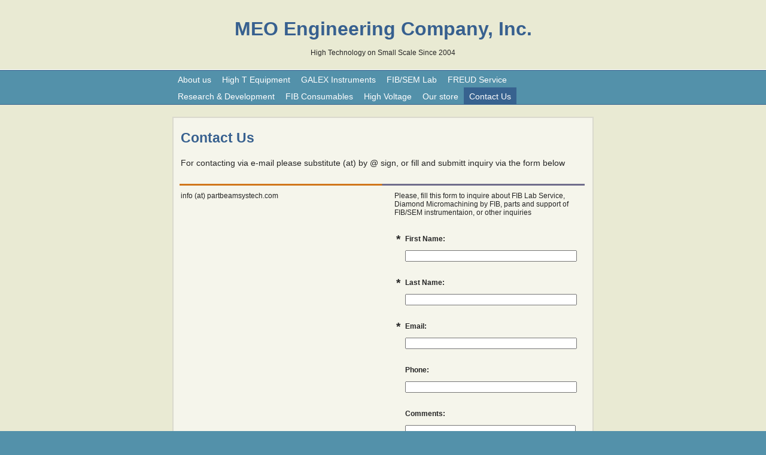

--- FILE ---
content_type: text/css
request_url: https://s.turbifycdn.com/ln/themes/yhoo/ga/riverside/whisper/palette1/4.0.2/en-us/theme.css
body_size: 1883
content:
/****************************************
 Theme: Riverside - Derived From: Portland
 ****************************************/
 #hd{min-height:72px;_height:72px}
 #bd{min-height:370px;_height:370px}
 #body{min-width:710px;zoom:1;width:expression(documentElement.clientWidth < 710 ? "710px" : "auto" )}
 #doc{overflow:hidden;zoom:1;}
 #hd{padding-bottom:1px}
 #hContent{width:700px;margin:0 auto;padding:30px 0 20px 0}
 #hMisc{display:none}
 #navigation{overflow:hidden;zoom:1}
 ul#mainNav{overflow:hidden;width:704px;margin:0 auto}
 ul#mainNav li,ul#mainNav li a{float:left;white-space:nowrap}
 ul#mainNav li a{_zoom:1;display:block;padding:7px 9px 5px 9px}
 #bd{clear:left;float:left;width:677px;position:relative;left:50%;padding:10px 13px 10px 10px;				margin:20px 0 20px -352px;display:inline}
 #pageName{padding:10px 2px 0 2px;display:none}
 .modWrap{padding:0 2px;}
 #body h3{margin-bottom:5px}
 #body h4{margin-bottom:0}
 #zB #mapZone{width:314px;height:205px}
 #zB #drivingDirectionsLnk{top:210px}
 #zC form#contactForm{width:170px}
 #ft{padding:25px 0 15px 0}
 #fContent{float:left;width:380px;position:relative;left:50%;margin-left:-40px;display:inline}
 #fMisc{float:left;width:270px;margin-left:-680px;left:50%;display:inline}
 #fContent:after{content:".";visibility:hidden}
 #body #pageName,#body #zA{_height:10px;}
 #fBadges {width:680px;margin-left:auto;margin-right:auto;}
 #body .nav_hassub #wrapper .sub_static #subNav a {float:left;padding:2px 9px 3px;}
 #body .nav_hassub #navigation #subNav {width: 704px;overflow:hidden;margin: 0 auto;}
 
 
 /****************************************
 Theme: Riverside - Derived From: Portland
 ****************************************/
 
 
 
 		
 		#body {
 			font-size: 12px;
 			font-family: Georgia, Arial, sans-serif;
 		}
 
 		
 		p {
 		}		
 
 		
 		hr {
 		}		
 
 
 		#body h1 {
 			font-size: 32px;
 			font-weight: bold;
 			font-family: Helvetica, Arial, sans-serif;
 		}
 
 
 		#pageName {
 			text-align: right;
 		}
 
 
 		#body h2 {
 			font-size: 23px;
 			font-weight: bold;
 			font-family: Helvetica, Arial, sans-serif;
 		}
 
 
 		#body h3 {
 			font-family: Helvetica, Arial, sans-serif;
 			font-size: 18px;
 			font-weight: bold;
 		}
 
 
 		#body h4 {
 			font-size: 12px;
 			font-weight: bold;
 		}
 
 
 
 		#hd {
 	
 		}
 
 
 
 		#hMisc,
 		#fMisc {
 
 		}
 
 		
 		#fContent {
 			font-size: 11px;
 		}
 
 
 		
 		
 		ul#mainNav li a:link,
 		ul#mainNav li a:visited {
 			font-family: Helvetica, Arial, sans-serif;
 			font-size: 1.2em;
 		}
 
 
 		#hd {
 			background-repeat:repeat-x;
 		}
 
 		#doc {
 
 		}
 
 		#zWrap {
 
 		}
 
 
 		#hd {
 			border-bottom-width: 1px;
 			border-bottom-style: solid;
 		}
 
 		#bd {
 			border-width:2px;
 			border-style:solid;
 		}
 
 		#navigation {
 			border-top-width:1px;
 			border-top-style:solid;
 			border-bottom-width:1px;
 			border-bottom-style:solid;
 		}
 
 		ul#mainNav li.active {
 			border-width:1px;
 			border-style:inset;
 			border-bottom-width:0;
 			border-top-width:0;
 		}
 
 		#ft {
 			border-top-width:1px;
 			border-top-style:solid;
 		}
 
 
 		/* 
 		 * direction and color of the arrow (assuming arrow sprite)
 		 */
 		#body .toggle img {
 			background-position: -504px -12px; 
 		}
  
 		/*
 		 * links for BOTH static and dynamic sub menus 
 		 * use this rule to group declarations common to the two different types of menus (static/dynamic)
 		 */
 		#body ul#mainNav .subNav li a,
 		#body .nav_hassub #navigation #subNav a {
 			font-size: 13px; 
 			font-family: arial; 
 		}
 
 		/*
 		 * :hover and selected (active) links for BOTH static and dynamic sub menus
 		 * they are both styled the same 
 		 */
 		/*
 		 * links for static sub menus
 		 */
 		#body .nav_hassub #wrapper .sub_static #subNav a {
 			font-size: 12px; 
 		}
 
 		/*
 		 * :hover and selected (active) links for static menus
 		 * they are both styled the same
 		 */
 		/*
 		 * sub menus 
 		 * displays horizontally below the main nav 
 		 */
 		/* 
 		 * sub menus (dropdown) 
 		 */
 		/* 
 		 * re-styling of the active top list item 
 		 */
 		ul#mainNav li.active {
 			border-style: none;
 		}
 
 
 
 
 /********************************************************************
 Theme: Riverside - Derived From: Portland
 Layout: Layout 1 with no Title - Derived from: Layout 1 with no Title
 ********************************************************************/
 .lo_auto1 #zA, .lo_generic_auto1 #zA {font-size:14px;padding:10px 0;_width:100%;}
 .lo_auto1 #zB, .lo_generic_auto1 #zB {float:left;width:320px}
 .lo_auto1 #zC, .lo_generic_auto1 #zC {float:right;width:320px}
 .lo_auto1 #body #zA h3, .lo_generic_auto1 #body #zA h3 {font-size:21px}
 .lo_auto1 #body #zA h4, .lo_generic_auto1 #body #zA h4 {font-size:16px}
 .lo_auto1 #zA, .lo_generic_auto1 #zA {background:url(https://turbifycdn.com/lm/lib/smb/assets/hosting/yss/themes/riverside/v_1_2_6_5/images/za.gif) 50% 100% no-repeat}
 
 
 /********************************************************************
 Theme: Riverside - Derived From: Portland
 Layout: Layout 1 with no Title - Derived from: Layout 1 with no Title
 ********************************************************************/
 
 
 /*****************************************************************
 Theme: Riverside - Derived From: Portland
 Layout: Layout 1 with Title - Derived from: Layout 1 with no Title
 *****************************************************************/
 .lo_generic_auto1 #pageName {display:block}
 
 
 /*****************************************************************
 Theme: Riverside - Derived From: Portland
 Layout: Layout 1 with Title - Derived from: Layout 1 with no Title
 *****************************************************************/
 
 
 /**************************************************************
 Theme: Riverside - Derived From: Portland
 Layout: Layout 2 with Title - Derived from: Layout 2 with Title
 **************************************************************/
 .lo_generic_auto5 #zA, .lo_generic_auto7 #zA {float:left;width:320px}
 .lo_generic_auto5 #zB, .lo_generic_auto7 #zB {float:right;width:320px}
 .lo_generic_auto5 #pageName, .lo_generic_auto7 #pageName {display:block;padding-bottom:10px}
 .lo_generic_auto5 #zC, .lo_generic_auto7 #zC {_width:100%;clear:both;font-size:14px;padding:20px 0}
 .lo_generic_auto5 #body #zC h3, .lo_generic_auto7 #body #zC h3 {font-size:21px}
 .lo_generic_auto5 #body #zC h4, .lo_generic_auto7 #body #zC h4 {font-size:16px}
 .lo_generic_auto5 #zC, .lo_generic_auto7 #zC {background:url(https://turbifycdn.com/lm/lib/smb/assets/hosting/yss/themes/riverside/v_1_2_6_5/images/za.gif) 50% 0 no-repeat}
 .lo_generic_auto5 #zB #mapZone, .lo_generic_auto7 #zB #mapZone {width:225px}
 .lo_generic_auto5 #zC form#contactForm, .lo_generic_auto7 #zC form#contactForm {width:220px;margin-left:20px;}
 .lo_generic_auto5 #body #zC h3, .lo_generic_auto7 #body #zC h3 {color:#375f90}
 .lo_generic_auto5 #body #zA h3, .lo_generic_auto7 #body #zA h3 {color:#d2771a}
 .lo_generic_auto5 #body #zB h3, .lo_generic_auto7 #body #zB h3 {color:#706d8a}
 
 
 /**************************************************************
 Theme: Riverside - Derived From: Portland
 Layout: Layout 2 with Title - Derived from: Layout 2 with Title
 **************************************************************/
 
 
 /**************************************************************
 Theme: Riverside - Derived From: Portland
 Layout: Layout 3 with Title - Derived from: Layout 2 with Title
 **************************************************************/
 .lo_generic_auto7 #zA {float:left;width:400px}
 .lo_generic_auto7 #zB {float:right;width:240px}
 .lo_generic_auto7 #zC {_width:100%;background:url(https://turbifycdn.com/lm/lib/smb/assets/hosting/yss/themes/riverside/v_1_2_6_5/images/za.gif) -55px 0 no-repeat}
 
 
 /**************************************************************
 Theme: Riverside - Derived From: Portland
 Layout: Layout 3 with Title - Derived from: Layout 2 with Title
 **************************************************************/
 
 #body {
 	color: #252525;
 }
 
 #body h1 {
 	color: #37608f;
 }
 
 #body h2 {
 	color: #37608f;
 }
 
 #body #zA h3 {
 	color: #375f90;
 }
 
 #body #zB h3 {
 	color: #d2771a;
 }
 
 #body #zC h3 {
 	color: #706d8a;
 }
 
 #body h4 {
 	color: #386390;
 }
 
 #ft {
 	color: #fff;
 }
 
 #body a:link,
 #body a:visited {
 	color: #ad6216;
 }
 
 #body a:hover,
 #body a:focus,
 #body a:active {
 	color: #5391aa;
 }
 
 #ft a:link,
 #ft a:visited {
 	color: #fecea8;
 }
 
 #ft a:hover,
 #ft a:focus,
 #ft a:active {
 	color: #ffffff;
 }
 
 ul#mainNav li a:link,
 ul#mainNav li a:visited {
 	color: #ffffff;
 }
 
 body {
 	background-color: #5391aa;
 }
 
 #doc {
 	background-color: #e9ead3;
 }
 
 #bd {
 	background-color: #f5f5eb;
 }
 
 #hd {
 	background-color: #e9ead3;
 	background-image: url(https://turbifycdn.com/ln/themes/yhoo/ga/riverside/whisper/palette1/4.0.2/en-us/images/hd.gif);
 }
 
 #navigation {
 	background-color: #5391aa;
 }
 
 #mainNav {
 	background-color: #5391aa;
 }
 
 #navigation ul#mainNav li.active a {
 	background-color:#37628f;
 }
 
 ul#mainNav li a:hover,
 ul#mainNav li a:active,
 ul#mainNav li a:focus {
 	background-color: #37628f;
 }
 
 #ft {
 	background-color: #5391aa;
 }
 
 #hd {
 	border-bottom-color: #ffffff;
 }
 
 #bd {
 	border-color:#dad9cd;
 }
 
 #navigation {
 	border-top-color:#37628f;
 	border-bottom-color:#37628f;
 }
 
 ul#mainNav li.active {
 	border-color:#37628f;
 }
 
 #ft {
 	border-top-color:#37628f;
 }
 
 #body ul#mainNav .subNav li a,
 #body .nav_hassub #navigation #subNav a {
 	background-color: #5391AA; 
 	color: #ffffff;
 }
 
 #body #mainNav .subNav a:hover,
 #body .nav_hassub #navigation #subNav a:hover,
 #body ul#mainNav .subNav .active-sub a {
 	background-color:  #37628F; 
 }		
 
 #body .nav_hassub #wrapper .sub_static #subNav a {
 	background-color: #4E799F; 
 }
 
 #body .nav_hassub #wrapper .sub_static #subNav a:hover,
 #body .nav_hassub #wrapper .sub_static #subNav .active-sub a {
 	background-color: #37628F; 
 }
 
 #body .nav_hassub #navigation #subNav {
 	border-color: #37628F; 
 	background-color: #4E799F;
 }
 
 #body .sub_dynamic #mainNav .subNav {
 	background-color: solid 1px #37628F; 
 }
 


--- FILE ---
content_type: application/javascript
request_url: https://s.turbifycdn.com/ln/assets/lib/common/widgets/2/container/container_2.1.0.js
body_size: 11731
content:
/* Copyright (c) 2006, Yahoo! Inc. All rights reserved.Code licensed under the BSD License:http://developer.yahoo.net/yui/license.txt */
YAHOO.util.Config=function(owner){if(owner){this.init(owner);}};YAHOO.util.Config.prototype={owner:null,queueInProgress:false,checkBoolean:function(val){if(typeof val=='boolean'){return true;}else{return false;}},checkNumber:function(val){if(isNaN(val)){return false;}else{return true;}}};YAHOO.util.Config.prototype.init=function(owner){this.owner=owner;this.configChangedEvent=new YAHOO.util.CustomEvent("configChanged");this.queueInProgress=false;var config={};var initialConfig={};var eventQueue=[];var fireEvent=function(key,value){key=key.toLowerCase();var property=config[key];if(typeof property!='undefined'&&property.event){property.event.fire(value);}};this.addProperty=function(key,propertyObject){key=key.toLowerCase();config[key]=propertyObject;propertyObject.event=new YAHOO.util.CustomEvent(key);propertyObject.key=key;if(propertyObject.handler){propertyObject.event.subscribe(propertyObject.handler,this.owner,true);}
this.setProperty(key,propertyObject.value,true);if(!propertyObject.suppressEvent){this.queueProperty(key,propertyObject.value);}};this.getConfig=function(){var cfg={};for(var prop in config){var property=config[prop];if(typeof property!='undefined'&&property.event){cfg[prop]=property.value;}}
return cfg;};this.getProperty=function(key){key=key.toLowerCase();var property=config[key];if(typeof property!='undefined'&&property.event){return property.value;}else{return undefined;}};this.resetProperty=function(key){key=key.toLowerCase();var property=config[key];if(typeof property!='undefined'&&property.event){if(initialConfig[key]&&initialConfig[key]!='undefined'){this.setProperty(key,initialConfig[key]);}
return true;}else{return false;}};this.setProperty=function(key,value,silent){key=key.toLowerCase();if(this.queueInProgress&&!silent){this.queueProperty(key,value);return true;}else{var property=config[key];if(typeof property!='undefined'&&property.event){if(property.validator&&!property.validator(value)){return false;}else{property.value=value;if(!silent){fireEvent(key,value);this.configChangedEvent.fire([key,value]);}
return true;}}else{return false;}}};this.queueProperty=function(key,value){key=key.toLowerCase();var property=config[key];if(typeof property!='undefined'&&property.event){if(typeof value!='undefined'&&property.validator&&!property.validator(value)){return false;}else{if(typeof value!='undefined'){property.value=value;}else{value=property.value;}
var foundDuplicate=false;for(var i=0;i<eventQueue.length;i++){var queueItem=eventQueue[i];if(queueItem){var queueItemKey=queueItem[0];var queueItemValue=queueItem[1];if(queueItemKey.toLowerCase()==key){eventQueue[i]=null;eventQueue.push([key,(typeof value!='undefined'?value:queueItemValue)]);foundDuplicate=true;break;}}}
if(!foundDuplicate&&typeof value!='undefined'){eventQueue.push([key,value]);}}
if(property.supercedes){for(var s=0;s<property.supercedes.length;s++){var supercedesCheck=property.supercedes[s];for(var q=0;q<eventQueue.length;q++){var queueItemCheck=eventQueue[q];if(queueItemCheck){var queueItemCheckKey=queueItemCheck[0];var queueItemCheckValue=queueItemCheck[1];if(queueItemCheckKey.toLowerCase()==supercedesCheck.toLowerCase()){eventQueue.push([queueItemCheckKey,queueItemCheckValue]);eventQueue[q]=null;break;}}}}}
return true;}else{return false;}};this.refireEvent=function(key){key=key.toLowerCase();var property=config[key];if(typeof property!='undefined'&&property.event&&typeof property.value!='undefined'){if(this.queueInProgress){this.queueProperty(key);}else{fireEvent(key,property.value);}}};this.applyConfig=function(userConfig,init){if(init){initialConfig=userConfig;}
for(var prop in userConfig){this.queueProperty(prop,userConfig[prop]);}};this.refresh=function(){for(var prop in config){this.refireEvent(prop);}};this.fireQueue=function(){this.queueInProgress=true;for(var i=0;i<eventQueue.length;i++){var queueItem=eventQueue[i];if(queueItem){var key=queueItem[0];var value=queueItem[1];var property=config[key];property.value=value;fireEvent(key,value);}}
this.queueInProgress=false;eventQueue=[];};this.subscribeToConfigEvent=function(key,handler,obj,override){key=key.toLowerCase();var property=config[key];if(typeof property!='undefined'&&property.event){if(!YAHOO.util.Config.alreadySubscribed(property.event,handler,obj)){property.event.subscribe(handler,obj,override);}
return true;}else{return false;}};this.unsubscribeFromConfigEvent=function(key,handler,obj){key=key.toLowerCase();var property=config[key];if(typeof property!='undefined'&&property.event){return property.event.unsubscribe(handler,obj);}else{return false;}};this.toString=function(){var output="Config";if(this.owner){output+=" ["+this.owner.toString()+"]";}
return output;};this.outputEventQueue=function(){var output="";for(var q=0;q<eventQueue.length;q++){var queueItem=eventQueue[q];if(queueItem){output+=queueItem[0]+"="+queueItem[1]+", ";}}
return output;};};YAHOO.util.Config.alreadySubscribed=function(evt,fn,obj){for(var e=0;e<evt.subscribers.length;e++){var subsc=evt.subscribers[e];if(subsc&&subsc.obj==obj&&subsc.fn==fn){return true;}}
return false;};YAHOO.widget.Module=function(el,userConfig){if(el){this.init(el,userConfig);}};YAHOO.widget.Module.IMG_ROOT="https://turbifycdn.com/lm/i/";YAHOO.widget.Module.IMG_ROOT_SSL="https://a248.e.akamai.net/sec.yimg.com/i/";YAHOO.widget.Module.CSS_MODULE="module";YAHOO.widget.Module.CSS_HEADER="hd";YAHOO.widget.Module.CSS_BODY="bd";YAHOO.widget.Module.CSS_FOOTER="ft";YAHOO.widget.Module.RESIZE_MONITOR_SECURE_URL="javascript:false;";YAHOO.widget.Module.prototype={constructor:YAHOO.widget.Module,element:null,header:null,body:null,footer:null,id:null,imageRoot:YAHOO.widget.Module.IMG_ROOT,initEvents:function(){this.beforeInitEvent=new YAHOO.util.CustomEvent("beforeInit");this.initEvent=new YAHOO.util.CustomEvent("init");this.appendEvent=new YAHOO.util.CustomEvent("append");this.beforeRenderEvent=new YAHOO.util.CustomEvent("beforeRender");this.renderEvent=new YAHOO.util.CustomEvent("render");this.changeHeaderEvent=new YAHOO.util.CustomEvent("changeHeader");this.changeBodyEvent=new YAHOO.util.CustomEvent("changeBody");this.changeFooterEvent=new YAHOO.util.CustomEvent("changeFooter");this.changeContentEvent=new YAHOO.util.CustomEvent("changeContent");this.destroyEvent=new YAHOO.util.CustomEvent("destroy");this.beforeShowEvent=new YAHOO.util.CustomEvent("beforeShow");this.showEvent=new YAHOO.util.CustomEvent("show");this.beforeHideEvent=new YAHOO.util.CustomEvent("beforeHide");this.hideEvent=new YAHOO.util.CustomEvent("hide");},platform:function(){var ua=navigator.userAgent.toLowerCase();if(ua.indexOf("windows")!=-1||ua.indexOf("win32")!=-1){return"windows";}else if(ua.indexOf("macintosh")!=-1){return"mac";}else{return false;}}(),browser:function(){var ua=navigator.userAgent.toLowerCase();if(ua.indexOf('opera')!=-1){return'opera';}else if(ua.indexOf('msie 7')!=-1){return'ie7';}else if(ua.indexOf('msie')!=-1){return'ie';}else if(ua.indexOf('safari')!=-1){return'safari';}else if(ua.indexOf('gecko')!=-1){return'gecko';}else{return false;}}(),isSecure:function(){if(window.location.href.toLowerCase().indexOf("https")===0){return true;}else{return false;}}(),initDefaultConfig:function(){this.cfg.addProperty("visible",{value:true,handler:this.configVisible,validator:this.cfg.checkBoolean});this.cfg.addProperty("effect",{suppressEvent:true,supercedes:["visible"]});this.cfg.addProperty("monitorresize",{value:true,handler:this.configMonitorResize});},init:function(el,userConfig){this.initEvents();this.beforeInitEvent.fire(YAHOO.widget.Module);this.cfg=new YAHOO.util.Config(this);if(this.isSecure){this.imageRoot=YAHOO.widget.Module.IMG_ROOT_SSL;}
if(typeof el=="string"){var elId=el;el=document.getElementById(el);if(!el){el=document.createElement("DIV");el.id=elId;}}
this.element=el;if(el.id){this.id=el.id;}
var childNodes=this.element.childNodes;if(childNodes){for(var i=0;i<childNodes.length;i++){var child=childNodes[i];switch(child.className){case YAHOO.widget.Module.CSS_HEADER:this.header=child;break;case YAHOO.widget.Module.CSS_BODY:this.body=child;break;case YAHOO.widget.Module.CSS_FOOTER:this.footer=child;break;}}}
this.initDefaultConfig();YAHOO.util.Dom.addClass(this.element,YAHOO.widget.Module.CSS_MODULE);if(userConfig){this.cfg.applyConfig(userConfig,true);}
if(!YAHOO.util.Config.alreadySubscribed(this.renderEvent,this.cfg.fireQueue,this.cfg)){this.renderEvent.subscribe(this.cfg.fireQueue,this.cfg,true);}
this.initEvent.fire(YAHOO.widget.Module);},initResizeMonitor:function(){if(this.browser!="opera"){var resizeMonitor=document.getElementById("_yuiResizeMonitor");if(!resizeMonitor){resizeMonitor=document.createElement("iframe");var bIE=(this.browser.indexOf("ie")===0);if(this.isSecure&&YAHOO.widget.Module.RESIZE_MONITOR_SECURE_URL&&bIE){resizeMonitor.src=YAHOO.widget.Module.RESIZE_MONITOR_SECURE_URL;}
resizeMonitor.id="_yuiResizeMonitor";resizeMonitor.style.visibility="hidden";document.body.appendChild(resizeMonitor);resizeMonitor.style.width="10em";resizeMonitor.style.height="10em";resizeMonitor.style.position="absolute";var nLeft=-1*resizeMonitor.offsetWidth,nTop=-1*resizeMonitor.offsetHeight;resizeMonitor.style.top=nTop+"px";resizeMonitor.style.left=nLeft+"px";resizeMonitor.style.borderStyle="none";resizeMonitor.style.borderWidth="0";YAHOO.util.Dom.setStyle(resizeMonitor,"opacity","0");resizeMonitor.style.visibility="visible";if(!bIE){var doc=resizeMonitor.contentWindow.document;doc.open();doc.close();}}
if(resizeMonitor&&resizeMonitor.contentWindow){this.resizeMonitor=resizeMonitor;YAHOO.util.Event.addListener(this.resizeMonitor.contentWindow,"resize",this.onDomResize,this,true);}}},onDomResize:function(e,obj){var nLeft=-1*this.resizeMonitor.offsetWidth,nTop=-1*this.resizeMonitor.offsetHeight;this.resizeMonitor.style.top=nTop+"px";this.resizeMonitor.style.left=nLeft+"px";},setHeader:function(headerContent){if(!this.header){this.header=document.createElement("DIV");this.header.className=YAHOO.widget.Module.CSS_HEADER;}
if(typeof headerContent=="string"){this.header.innerHTML=headerContent;}else{this.header.innerHTML="";this.header.appendChild(headerContent);}
this.changeHeaderEvent.fire(headerContent);this.changeContentEvent.fire();},appendToHeader:function(element){if(!this.header){this.header=document.createElement("DIV");this.header.className=YAHOO.widget.Module.CSS_HEADER;}
this.header.appendChild(element);this.changeHeaderEvent.fire(element);this.changeContentEvent.fire();},setBody:function(bodyContent){if(!this.body){this.body=document.createElement("DIV");this.body.className=YAHOO.widget.Module.CSS_BODY;}
if(typeof bodyContent=="string")
{this.body.innerHTML=bodyContent;}else{this.body.innerHTML="";this.body.appendChild(bodyContent);}
this.changeBodyEvent.fire(bodyContent);this.changeContentEvent.fire();},appendToBody:function(element){if(!this.body){this.body=document.createElement("DIV");this.body.className=YAHOO.widget.Module.CSS_BODY;}
this.body.appendChild(element);this.changeBodyEvent.fire(element);this.changeContentEvent.fire();},setFooter:function(footerContent){if(!this.footer){this.footer=document.createElement("DIV");this.footer.className=YAHOO.widget.Module.CSS_FOOTER;}
if(typeof footerContent=="string"){this.footer.innerHTML=footerContent;}else{this.footer.innerHTML="";this.footer.appendChild(footerContent);}
this.changeFooterEvent.fire(footerContent);this.changeContentEvent.fire();},appendToFooter:function(element){if(!this.footer){this.footer=document.createElement("DIV");this.footer.className=YAHOO.widget.Module.CSS_FOOTER;}
this.footer.appendChild(element);this.changeFooterEvent.fire(element);this.changeContentEvent.fire();},render:function(appendToNode,moduleElement){this.beforeRenderEvent.fire();if(!moduleElement){moduleElement=this.element;}
var me=this;var appendTo=function(element){if(typeof element=="string"){element=document.getElementById(element);}
if(element){element.appendChild(me.element);me.appendEvent.fire();}};if(appendToNode){appendTo(appendToNode);}else{if(!YAHOO.util.Dom.inDocument(this.element)){return false;}}
if(this.header&&!YAHOO.util.Dom.inDocument(this.header)){var firstChild=moduleElement.firstChild;if(firstChild){moduleElement.insertBefore(this.header,firstChild);}else{moduleElement.appendChild(this.header);}}
if(this.body&&!YAHOO.util.Dom.inDocument(this.body)){if(this.footer&&YAHOO.util.Dom.isAncestor(this.moduleElement,this.footer)){moduleElement.insertBefore(this.body,this.footer);}else{moduleElement.appendChild(this.body);}}
if(this.footer&&!YAHOO.util.Dom.inDocument(this.footer)){moduleElement.appendChild(this.footer);}
this.renderEvent.fire();return true;},destroy:function(){if(this.element){var parent=this.element.parentNode;}
if(parent){parent.removeChild(this.element);}
this.element=null;this.header=null;this.body=null;this.footer=null;this.destroyEvent.fire();},show:function(){this.cfg.setProperty("visible",true);},hide:function(){this.cfg.setProperty("visible",false);},configVisible:function(type,args,obj){var visible=args[0];if(visible){this.beforeShowEvent.fire();YAHOO.util.Dom.setStyle(this.element,"display","block");this.showEvent.fire();}else{this.beforeHideEvent.fire();YAHOO.util.Dom.setStyle(this.element,"display","none");this.hideEvent.fire();}},configMonitorResize:function(type,args,obj){var monitor=args[0];if(monitor){this.initResizeMonitor();}else{YAHOO.util.Event.removeListener(this.resizeMonitor,"resize",this.onDomResize);this.resizeMonitor=null;}}};YAHOO.widget.Module.prototype.toString=function(){return"Module "+this.id;};YAHOO.widget.Overlay=function(el,userConfig){YAHOO.widget.Overlay.superclass.constructor.call(this,el,userConfig);};YAHOO.extend(YAHOO.widget.Overlay,YAHOO.widget.Module);YAHOO.widget.Overlay.IFRAME_SRC="javascript:false;"
YAHOO.widget.Overlay.TOP_LEFT="tl";YAHOO.widget.Overlay.TOP_RIGHT="tr";YAHOO.widget.Overlay.BOTTOM_LEFT="bl";YAHOO.widget.Overlay.BOTTOM_RIGHT="br";YAHOO.widget.Overlay.CSS_OVERLAY="overlay";YAHOO.widget.Overlay.prototype.init=function(el,userConfig){YAHOO.widget.Overlay.superclass.init.call(this,el);this.beforeInitEvent.fire(YAHOO.widget.Overlay);YAHOO.util.Dom.addClass(this.element,YAHOO.widget.Overlay.CSS_OVERLAY);if(userConfig){this.cfg.applyConfig(userConfig,true);}
if(this.platform=="mac"&&this.browser=="gecko"){if(!YAHOO.util.Config.alreadySubscribed(this.showEvent,this.showMacGeckoScrollbars,this)){this.showEvent.subscribe(this.showMacGeckoScrollbars,this,true);}
if(!YAHOO.util.Config.alreadySubscribed(this.hideEvent,this.hideMacGeckoScrollbars,this)){this.hideEvent.subscribe(this.hideMacGeckoScrollbars,this,true);}}
this.initEvent.fire(YAHOO.widget.Overlay);};YAHOO.widget.Overlay.prototype.initEvents=function(){YAHOO.widget.Overlay.superclass.initEvents.call(this);this.beforeMoveEvent=new YAHOO.util.CustomEvent("beforeMove",this);this.moveEvent=new YAHOO.util.CustomEvent("move",this);};YAHOO.widget.Overlay.prototype.initDefaultConfig=function(){YAHOO.widget.Overlay.superclass.initDefaultConfig.call(this);this.cfg.addProperty("x",{handler:this.configX,validator:this.cfg.checkNumber,suppressEvent:true,supercedes:["iframe"]});this.cfg.addProperty("y",{handler:this.configY,validator:this.cfg.checkNumber,suppressEvent:true,supercedes:["iframe"]});this.cfg.addProperty("xy",{handler:this.configXY,suppressEvent:true,supercedes:["iframe"]});this.cfg.addProperty("context",{handler:this.configContext,suppressEvent:true,supercedes:["iframe"]});this.cfg.addProperty("fixedcenter",{value:false,handler:this.configFixedCenter,validator:this.cfg.checkBoolean,supercedes:["iframe","visible"]});this.cfg.addProperty("width",{handler:this.configWidth,suppressEvent:true,supercedes:["iframe"]});this.cfg.addProperty("height",{handler:this.configHeight,suppressEvent:true,supercedes:["iframe"]});this.cfg.addProperty("zIndex",{value:null,handler:this.configzIndex});this.cfg.addProperty("constraintoviewport",{value:false,handler:this.configConstrainToViewport,validator:this.cfg.checkBoolean,supercedes:["iframe","x","y","xy"]});this.cfg.addProperty("iframe",{value:(this.browser=="ie"?true:false),handler:this.configIframe,validator:this.cfg.checkBoolean,supercedes:["zIndex"]});};YAHOO.widget.Overlay.prototype.moveTo=function(x,y){this.cfg.setProperty("xy",[x,y]);};YAHOO.widget.Overlay.prototype.hideMacGeckoScrollbars=function(){YAHOO.util.Dom.removeClass(this.element,"show-scrollbars");YAHOO.util.Dom.addClass(this.element,"hide-scrollbars");};YAHOO.widget.Overlay.prototype.showMacGeckoScrollbars=function(){YAHOO.util.Dom.removeClass(this.element,"hide-scrollbars");YAHOO.util.Dom.addClass(this.element,"show-scrollbars");};YAHOO.widget.Overlay.prototype.configVisible=function(type,args,obj){var visible=args[0];var currentVis=YAHOO.util.Dom.getStyle(this.element,"visibility");if(currentVis=="inherit"){var e=this.element.parentNode;while(e.nodeType!=9&&e.nodeType!=11){currentVis=YAHOO.util.Dom.getStyle(e,"visibility");if(currentVis!="inherit"){break;}
e=e.parentNode;}
if(currentVis=="inherit"){currentVis="visible";}}
var effect=this.cfg.getProperty("effect");var effectInstances=[];if(effect){if(effect instanceof Array){for(var i=0;i<effect.length;i++){var eff=effect[i];effectInstances[effectInstances.length]=eff.effect(this,eff.duration);}}else{effectInstances[effectInstances.length]=effect.effect(this,effect.duration);}}
var isMacGecko=(this.platform=="mac"&&this.browser=="gecko");if(visible){if(isMacGecko){this.showMacGeckoScrollbars();}
if(effect){if(visible){if(currentVis!="visible"||currentVis===""){this.beforeShowEvent.fire();for(var j=0;j<effectInstances.length;j++){var ei=effectInstances[j];if(j===0&&!YAHOO.util.Config.alreadySubscribed(ei.animateInCompleteEvent,this.showEvent.fire,this.showEvent)){ei.animateInCompleteEvent.subscribe(this.showEvent.fire,this.showEvent,true);}
ei.animateIn();}}}}else{if(currentVis!="visible"||currentVis===""){this.beforeShowEvent.fire();YAHOO.util.Dom.setStyle(this.element,"visibility","visible");this.cfg.refireEvent("iframe");this.showEvent.fire();}}}else{if(isMacGecko){this.hideMacGeckoScrollbars();}
if(effect){if(currentVis=="visible"){this.beforeHideEvent.fire();for(var k=0;k<effectInstances.length;k++){var h=effectInstances[k];if(k===0&&!YAHOO.util.Config.alreadySubscribed(h.animateOutCompleteEvent,this.hideEvent.fire,this.hideEvent)){h.animateOutCompleteEvent.subscribe(this.hideEvent.fire,this.hideEvent,true);}
h.animateOut();}}else if(currentVis===""){YAHOO.util.Dom.setStyle(this.element,"visibility","hidden");}}else{if(currentVis=="visible"||currentVis===""){this.beforeHideEvent.fire();YAHOO.util.Dom.setStyle(this.element,"visibility","hidden");this.cfg.refireEvent("iframe");this.hideEvent.fire();}}}};YAHOO.widget.Overlay.prototype.doCenterOnDOMEvent=function(){if(this.cfg.getProperty("visible")){this.center();}};YAHOO.widget.Overlay.prototype.configFixedCenter=function(type,args,obj){var val=args[0];if(val){this.center();if(!YAHOO.util.Config.alreadySubscribed(this.beforeShowEvent,this.center,this)){this.beforeShowEvent.subscribe(this.center,this,true);}
if(!YAHOO.util.Config.alreadySubscribed(YAHOO.widget.Overlay.windowResizeEvent,this.doCenterOnDOMEvent,this)){YAHOO.widget.Overlay.windowResizeEvent.subscribe(this.doCenterOnDOMEvent,this,true);}
if(!YAHOO.util.Config.alreadySubscribed(YAHOO.widget.Overlay.windowScrollEvent,this.doCenterOnDOMEvent,this)){YAHOO.widget.Overlay.windowScrollEvent.subscribe(this.doCenterOnDOMEvent,this,true);}}else{YAHOO.widget.Overlay.windowResizeEvent.unsubscribe(this.doCenterOnDOMEvent,this);YAHOO.widget.Overlay.windowScrollEvent.unsubscribe(this.doCenterOnDOMEvent,this);}};YAHOO.widget.Overlay.prototype.configHeight=function(type,args,obj){var height=args[0];var el=this.element;YAHOO.util.Dom.setStyle(el,"height",height);this.cfg.refireEvent("iframe");};YAHOO.widget.Overlay.prototype.configWidth=function(type,args,obj){var width=args[0];var el=this.element;YAHOO.util.Dom.setStyle(el,"width",width);this.cfg.refireEvent("iframe");};YAHOO.widget.Overlay.prototype.configzIndex=function(type,args,obj){var zIndex=args[0];var el=this.element;if(!zIndex){zIndex=YAHOO.util.Dom.getStyle(el,"zIndex");if(!zIndex||isNaN(zIndex)){zIndex=0;}}
if(this.iframe){if(zIndex<=0){zIndex=1;}
YAHOO.util.Dom.setStyle(this.iframe,"zIndex",(zIndex-1));}
YAHOO.util.Dom.setStyle(el,"zIndex",zIndex);this.cfg.setProperty("zIndex",zIndex,true);};YAHOO.widget.Overlay.prototype.configXY=function(type,args,obj){var pos=args[0];var x=pos[0];var y=pos[1];this.cfg.setProperty("x",x);this.cfg.setProperty("y",y);this.beforeMoveEvent.fire([x,y]);x=this.cfg.getProperty("x");y=this.cfg.getProperty("y");this.cfg.refireEvent("iframe");this.moveEvent.fire([x,y]);};YAHOO.widget.Overlay.prototype.configX=function(type,args,obj){var x=args[0];var y=this.cfg.getProperty("y");this.cfg.setProperty("x",x,true);this.cfg.setProperty("y",y,true);this.beforeMoveEvent.fire([x,y]);x=this.cfg.getProperty("x");y=this.cfg.getProperty("y");YAHOO.util.Dom.setX(this.element,x,true);this.cfg.setProperty("xy",[x,y],true);this.cfg.refireEvent("iframe");this.moveEvent.fire([x,y]);};YAHOO.widget.Overlay.prototype.configY=function(type,args,obj){var x=this.cfg.getProperty("x");var y=args[0];this.cfg.setProperty("x",x,true);this.cfg.setProperty("y",y,true);this.beforeMoveEvent.fire([x,y]);x=this.cfg.getProperty("x");y=this.cfg.getProperty("y");YAHOO.util.Dom.setY(this.element,y,true);this.cfg.setProperty("xy",[x,y],true);this.cfg.refireEvent("iframe");this.moveEvent.fire([x,y]);};YAHOO.widget.Overlay.prototype.showIframe=function(){if(this.iframe){this.iframe.style.display="block";}};YAHOO.widget.Overlay.prototype.hideIframe=function(){if(this.iframe){this.iframe.style.display="none";}};YAHOO.widget.Overlay.prototype.configIframe=function(type,args,obj){var val=args[0];if(val){if(!YAHOO.util.Config.alreadySubscribed(this.showEvent,this.showIframe,this)){this.showEvent.subscribe(this.showIframe,this,true);}
if(!YAHOO.util.Config.alreadySubscribed(this.hideEvent,this.hideIframe,this)){this.hideEvent.subscribe(this.hideIframe,this,true);}
var x=this.cfg.getProperty("x");var y=this.cfg.getProperty("y");if(!x||!y){this.syncPosition();x=this.cfg.getProperty("x");y=this.cfg.getProperty("y");}
if(!isNaN(x)&&!isNaN(y)){if(!this.iframe){this.iframe=document.createElement("iframe");if(this.isSecure){this.iframe.src=this.imageRoot+YAHOO.widget.Overlay.IFRAME_SRC;}
var parent=this.element.parentNode;if(parent){parent.appendChild(this.iframe);}else{document.body.appendChild(this.iframe);}
YAHOO.util.Dom.setStyle(this.iframe,"position","absolute");YAHOO.util.Dom.setStyle(this.iframe,"border","none");YAHOO.util.Dom.setStyle(this.iframe,"margin","0");YAHOO.util.Dom.setStyle(this.iframe,"padding","0");YAHOO.util.Dom.setStyle(this.iframe,"opacity","0");if(this.cfg.getProperty("visible")){this.showIframe();}else{this.hideIframe();}}
var iframeDisplay=YAHOO.util.Dom.getStyle(this.iframe,"display");if(iframeDisplay=="none"){this.iframe.style.display="block";}
YAHOO.util.Dom.setXY(this.iframe,[x,y]);var width=this.element.clientWidth;var height=this.element.clientHeight;YAHOO.util.Dom.setStyle(this.iframe,"width",(width+2)+"px");YAHOO.util.Dom.setStyle(this.iframe,"height",(height+2)+"px");if(iframeDisplay=="none"){this.iframe.style.display="none";}}}else{if(this.iframe){this.iframe.style.display="none";}
this.showEvent.unsubscribe(this.showIframe,this);this.hideEvent.unsubscribe(this.hideIframe,this);}};YAHOO.widget.Overlay.prototype.configConstrainToViewport=function(type,args,obj){var val=args[0];if(val){if(!YAHOO.util.Config.alreadySubscribed(this.beforeMoveEvent,this.enforceConstraints,this)){this.beforeMoveEvent.subscribe(this.enforceConstraints,this,true);}}else{this.beforeMoveEvent.unsubscribe(this.enforceConstraints,this);}};YAHOO.widget.Overlay.prototype.configContext=function(type,args,obj){var contextArgs=args[0];if(contextArgs){var contextEl=contextArgs[0];var elementMagnetCorner=contextArgs[1];var contextMagnetCorner=contextArgs[2];if(contextEl){if(typeof contextEl=="string"){this.cfg.setProperty("context",[document.getElementById(contextEl),elementMagnetCorner,contextMagnetCorner],true);}
if(elementMagnetCorner&&contextMagnetCorner){this.align(elementMagnetCorner,contextMagnetCorner);}}}};YAHOO.widget.Overlay.prototype.align=function(elementAlign,contextAlign){var contextArgs=this.cfg.getProperty("context");if(contextArgs){var context=contextArgs[0];var element=this.element;var me=this;if(!elementAlign){elementAlign=contextArgs[1];}
if(!contextAlign){contextAlign=contextArgs[2];}
if(element&&context){var elementRegion=YAHOO.util.Dom.getRegion(element);var contextRegion=YAHOO.util.Dom.getRegion(context);var doAlign=function(v,h){switch(elementAlign){case YAHOO.widget.Overlay.TOP_LEFT:me.moveTo(h,v);break;case YAHOO.widget.Overlay.TOP_RIGHT:me.moveTo(h-element.offsetWidth,v);break;case YAHOO.widget.Overlay.BOTTOM_LEFT:me.moveTo(h,v-element.offsetHeight);break;case YAHOO.widget.Overlay.BOTTOM_RIGHT:me.moveTo(h-element.offsetWidth,v-element.offsetHeight);break;}};switch(contextAlign){case YAHOO.widget.Overlay.TOP_LEFT:doAlign(contextRegion.top,contextRegion.left);break;case YAHOO.widget.Overlay.TOP_RIGHT:doAlign(contextRegion.top,contextRegion.right);break;case YAHOO.widget.Overlay.BOTTOM_LEFT:doAlign(contextRegion.bottom,contextRegion.left);break;case YAHOO.widget.Overlay.BOTTOM_RIGHT:doAlign(contextRegion.bottom,contextRegion.right);break;}}}};YAHOO.widget.Overlay.prototype.enforceConstraints=function(type,args,obj){var pos=args[0];var x=pos[0];var y=pos[1];var offsetHeight=this.element.offsetHeight;var offsetWidth=this.element.offsetWidth;var viewPortWidth=YAHOO.util.Dom.getViewportWidth();var viewPortHeight=YAHOO.util.Dom.getViewportHeight();var scrollX=document.documentElement.scrollLeft||document.body.scrollLeft;var scrollY=document.documentElement.scrollTop||document.body.scrollTop;var topConstraint=scrollY+10;var leftConstraint=scrollX+10;var bottomConstraint=scrollY+viewPortHeight-offsetHeight-10;var rightConstraint=scrollX+viewPortWidth-offsetWidth-10;if(x<leftConstraint){x=leftConstraint;}else if(x>rightConstraint){x=rightConstraint;}
if(y<topConstraint){y=topConstraint;}else if(y>bottomConstraint){y=bottomConstraint;}
this.cfg.setProperty("x",x,true);this.cfg.setProperty("y",y,true);this.cfg.setProperty("xy",[x,y],true);};YAHOO.widget.Overlay.prototype.center=function(){var scrollX=document.documentElement.scrollLeft||document.body.scrollLeft;var scrollY=document.documentElement.scrollTop||document.body.scrollTop;var viewPortWidth=YAHOO.util.Dom.getClientWidth();var viewPortHeight=YAHOO.util.Dom.getClientHeight();var elementWidth=this.element.offsetWidth;var elementHeight=this.element.offsetHeight;var x=(viewPortWidth/2)-(elementWidth/2)+scrollX;var y=(viewPortHeight/2)-(elementHeight/2)+scrollY;this.cfg.setProperty("xy",[parseInt(x,10),parseInt(y,10)]);this.cfg.refireEvent("iframe");};YAHOO.widget.Overlay.prototype.syncPosition=function(){var pos=YAHOO.util.Dom.getXY(this.element);this.cfg.setProperty("x",pos[0],true);this.cfg.setProperty("y",pos[1],true);this.cfg.setProperty("xy",pos,true);};YAHOO.widget.Overlay.prototype.onDomResize=function(e,obj){YAHOO.widget.Overlay.superclass.onDomResize.call(this,e,obj);var me=this;setTimeout(function(){me.syncPosition();me.cfg.refireEvent("iframe");me.cfg.refireEvent("context");},0);};YAHOO.widget.Overlay.prototype.destroy=function(){if(this.iframe){this.iframe.parentNode.removeChild(this.iframe);}
this.iframe=null;YAHOO.widget.Overlay.superclass.destroy.call(this);};YAHOO.widget.Overlay.prototype.toString=function(){return"Overlay "+this.id;};YAHOO.widget.Overlay.windowScrollEvent=new YAHOO.util.CustomEvent("windowScroll");YAHOO.widget.Overlay.windowResizeEvent=new YAHOO.util.CustomEvent("windowResize");YAHOO.widget.Overlay.windowScrollHandler=function(e){if(YAHOO.widget.Module.prototype.browser=="ie"||YAHOO.widget.Module.prototype.browser=="ie7"){if(!window.scrollEnd){window.scrollEnd=-1;}
clearTimeout(window.scrollEnd);window.scrollEnd=setTimeout(function(){YAHOO.widget.Overlay.windowScrollEvent.fire();},1);}else{YAHOO.widget.Overlay.windowScrollEvent.fire();}};YAHOO.widget.Overlay.windowResizeHandler=function(e){if(YAHOO.widget.Module.prototype.browser=="ie"||YAHOO.widget.Module.prototype.browser=="ie7"){if(!window.resizeEnd){window.resizeEnd=-1;}
clearTimeout(window.resizeEnd);window.resizeEnd=setTimeout(function(){YAHOO.widget.Overlay.windowResizeEvent.fire();},100);}else{YAHOO.widget.Overlay.windowResizeEvent.fire();}};YAHOO.widget.Overlay._initialized=null;if(YAHOO.widget.Overlay._initialized===null){YAHOO.util.Event.addListener(window,"scroll",YAHOO.widget.Overlay.windowScrollHandler);YAHOO.util.Event.addListener(window,"resize",YAHOO.widget.Overlay.windowResizeHandler);YAHOO.widget.Overlay._initialized=true;}
YAHOO.widget.OverlayManager=function(userConfig){this.init(userConfig);};YAHOO.widget.OverlayManager.CSS_FOCUSED="focused";YAHOO.widget.OverlayManager.prototype={constructor:YAHOO.widget.OverlayManager,overlays:null,initDefaultConfig:function(){this.cfg.addProperty("overlays",{suppressEvent:true});this.cfg.addProperty("focusevent",{value:"mousedown"});},init:function(userConfig){this.cfg=new YAHOO.util.Config(this);this.initDefaultConfig();if(userConfig){this.cfg.applyConfig(userConfig,true);}
this.cfg.fireQueue();var activeOverlay=null;this.getActive=function(){return activeOverlay;};this.focus=function(overlay){var o=this.find(overlay);if(o){this.blurAll();activeOverlay=o;YAHOO.util.Dom.addClass(activeOverlay.element,YAHOO.widget.OverlayManager.CSS_FOCUSED);this.overlays.sort(this.compareZIndexDesc);var topZIndex=YAHOO.util.Dom.getStyle(this.overlays[0].element,"zIndex");if(!isNaN(topZIndex)&&this.overlays[0]!=overlay){activeOverlay.cfg.setProperty("zIndex",(parseInt(topZIndex,10)+2));}
this.overlays.sort(this.compareZIndexDesc);}};this.remove=function(overlay){var o=this.find(overlay);if(o){var originalZ=YAHOO.util.Dom.getStyle(o.element,"zIndex");o.cfg.setProperty("zIndex",-1000,true);this.overlays.sort(this.compareZIndexDesc);this.overlays=this.overlays.slice(0,this.overlays.length-1);o.cfg.setProperty("zIndex",originalZ,true);o.cfg.setProperty("manager",null);o.focusEvent=null;o.blurEvent=null;o.focus=null;o.blur=null;}};this.blurAll=function(){activeOverlay=null;for(var o=0;o<this.overlays.length;o++){YAHOO.util.Dom.removeClass(this.overlays[o].element,YAHOO.widget.OverlayManager.CSS_FOCUSED);}};var overlays=this.cfg.getProperty("overlays");if(!this.overlays){this.overlays=[];}
if(overlays){this.register(overlays);this.overlays.sort(this.compareZIndexDesc);}},register:function(overlay){if(overlay instanceof YAHOO.widget.Overlay){overlay.cfg.addProperty("manager",{value:this});overlay.focusEvent=new YAHOO.util.CustomEvent("focus");overlay.blurEvent=new YAHOO.util.CustomEvent("blur");var mgr=this;overlay.focus=function(){mgr.focus(this);this.focusEvent.fire();};overlay.blur=function(){mgr.blurAll();this.blurEvent.fire();};var focusOnDomEvent=function(e,obj){overlay.focus();};var focusevent=this.cfg.getProperty("focusevent");YAHOO.util.Event.addListener(overlay.element,focusevent,focusOnDomEvent,this,true);var zIndex=YAHOO.util.Dom.getStyle(overlay.element,"zIndex");if(!isNaN(zIndex)){overlay.cfg.setProperty("zIndex",parseInt(zIndex,10));}else{overlay.cfg.setProperty("zIndex",0);}
this.overlays.push(overlay);return true;}else if(overlay instanceof Array){var regcount=0;for(var i=0;i<overlay.length;i++){if(this.register(overlay[i])){regcount++;}}
if(regcount>0){return true;}}else{return false;}},find:function(overlay){if(overlay instanceof YAHOO.widget.Overlay){for(var o=0;o<this.overlays.length;o++){if(this.overlays[o]==overlay){return this.overlays[o];}}}else if(typeof overlay=="string"){for(var p=0;p<this.overlays.length;p++){if(this.overlays[p].id==overlay){return this.overlays[p];}}}
return null;},compareZIndexDesc:function(o1,o2){var zIndex1=o1.cfg.getProperty("zIndex");var zIndex2=o2.cfg.getProperty("zIndex");if(zIndex1>zIndex2){return-1;}else if(zIndex1<zIndex2){return 1;}else{return 0;}},showAll:function(){for(var o=0;o<this.overlays.length;o++){this.overlays[o].show();}},hideAll:function(){for(var o=0;o<this.overlays.length;o++){this.overlays[o].hide();}},toString:function(){return"OverlayManager";}};YAHOO.util.KeyListener=function(attachTo,keyData,handler,event){if(!event){event=YAHOO.util.KeyListener.KEYDOWN;}
var keyEvent=new YAHOO.util.CustomEvent("keyPressed");this.enabledEvent=new YAHOO.util.CustomEvent("enabled");this.disabledEvent=new YAHOO.util.CustomEvent("disabled");if(typeof attachTo=='string'){attachTo=document.getElementById(attachTo);}
if(typeof handler=='function'){keyEvent.subscribe(handler);}else{keyEvent.subscribe(handler.fn,handler.scope,handler.correctScope);}
function handleKeyPress(e,obj){if(!keyData.shift){keyData.shift=false;}
if(!keyData.alt){keyData.alt=false;}
if(!keyData.ctrl){keyData.ctrl=false;}
if(e.shiftKey==keyData.shift&&e.altKey==keyData.alt&&e.ctrlKey==keyData.ctrl){var dataItem;var keyPressed;if(keyData.keys instanceof Array){for(var i=0;i<keyData.keys.length;i++){dataItem=keyData.keys[i];if(dataItem==e.charCode){keyEvent.fire(e.charCode,e);break;}else if(dataItem==e.keyCode){keyEvent.fire(e.keyCode,e);break;}}}else{dataItem=keyData.keys;if(dataItem==e.charCode){keyEvent.fire(e.charCode,e);}else if(dataItem==e.keyCode){keyEvent.fire(e.keyCode,e);}}}}
this.enable=function(){if(!this.enabled){YAHOO.util.Event.addListener(attachTo,event,handleKeyPress);this.enabledEvent.fire(keyData);}
this.enabled=true;};this.disable=function(){if(this.enabled){YAHOO.util.Event.removeListener(attachTo,event,handleKeyPress);this.disabledEvent.fire(keyData);}
this.enabled=false;};this.toString=function(){return"KeyListener ["+keyData.keys+"] "+attachTo.tagName+(attachTo.id?"["+attachTo.id+"]":"");};};YAHOO.util.KeyListener.KEYDOWN="keydown";YAHOO.util.KeyListener.KEYUP="keyup";YAHOO.widget.Tooltip=function(el,userConfig){YAHOO.widget.Tooltip.superclass.constructor.call(this,el,userConfig);};YAHOO.extend(YAHOO.widget.Tooltip,YAHOO.widget.Overlay);YAHOO.widget.Tooltip.CSS_TOOLTIP="tt";YAHOO.widget.Tooltip.prototype.init=function(el,userConfig){if(document.readyState&&document.readyState!="complete"){var deferredInit=function(){this.init(el,userConfig);};YAHOO.util.Event.addListener(window,"load",deferredInit,this,true);}else{YAHOO.widget.Tooltip.superclass.init.call(this,el);this.beforeInitEvent.fire(YAHOO.widget.Tooltip);YAHOO.util.Dom.addClass(this.element,YAHOO.widget.Tooltip.CSS_TOOLTIP);if(userConfig){this.cfg.applyConfig(userConfig,true);}
this.cfg.queueProperty("visible",false);this.cfg.queueProperty("constraintoviewport",true);this.setBody("");this.render(this.cfg.getProperty("container"));this.initEvent.fire(YAHOO.widget.Tooltip);}};YAHOO.widget.Tooltip.prototype.initDefaultConfig=function(){YAHOO.widget.Tooltip.superclass.initDefaultConfig.call(this);this.cfg.addProperty("preventoverlap",{value:true,validator:this.cfg.checkBoolean,supercedes:["x","y","xy"]});this.cfg.addProperty("showdelay",{value:200,handler:this.configShowDelay,validator:this.cfg.checkNumber});this.cfg.addProperty("autodismissdelay",{value:5000,handler:this.configAutoDismissDelay,validator:this.cfg.checkNumber});this.cfg.addProperty("hidedelay",{value:250,handler:this.configHideDelay,validator:this.cfg.checkNumber});this.cfg.addProperty("text",{handler:this.configText,suppressEvent:true});this.cfg.addProperty("container",{value:document.body,handler:this.configContainer});};YAHOO.widget.Tooltip.prototype.configText=function(type,args,obj){var text=args[0];if(text){this.setBody(text);}};YAHOO.widget.Tooltip.prototype.configContainer=function(type,args,obj){var container=args[0];if(typeof container=='string'){this.cfg.setProperty("container",document.getElementById(container),true);}};YAHOO.widget.Tooltip.prototype.configContext=function(type,args,obj){var context=args[0];if(context){if(!(context instanceof Array)){if(typeof context=="string"){this.cfg.setProperty("context",[document.getElementById(context)],true);}else{this.cfg.setProperty("context",[context],true);}
context=this.cfg.getProperty("context");}
if(this._context){for(var c=0;c<this._context.length;++c){var el=this._context[c];YAHOO.util.Event.removeListener(el,"mouseover",this.onContextMouseOver);YAHOO.util.Event.removeListener(el,"mousemove",this.onContextMouseMove);YAHOO.util.Event.removeListener(el,"mouseout",this.onContextMouseOut);}}
this._context=context;for(var d=0;d<this._context.length;++d){var el2=this._context[d];YAHOO.util.Event.addListener(el2,"mouseover",this.onContextMouseOver,this);YAHOO.util.Event.addListener(el2,"mousemove",this.onContextMouseMove,this);YAHOO.util.Event.addListener(el2,"mouseout",this.onContextMouseOut,this);}}};YAHOO.widget.Tooltip.prototype.onContextMouseMove=function(e,obj){obj.pageX=YAHOO.util.Event.getPageX(e);obj.pageY=YAHOO.util.Event.getPageY(e);};YAHOO.widget.Tooltip.prototype.onContextMouseOver=function(e,obj){if(obj.hideProcId){clearTimeout(obj.hideProcId);obj.hideProcId=null;}
var context=this;YAHOO.util.Event.addListener(context,"mousemove",obj.onContextMouseMove,obj);if(context.title){obj._tempTitle=context.title;context.title="";}
obj.showProcId=obj.doShow(e,context);};YAHOO.widget.Tooltip.prototype.onContextMouseOut=function(e,obj){var el=this;if(obj._tempTitle){el.title=obj._tempTitle;obj._tempTitle=null;}
if(obj.showProcId){clearTimeout(obj.showProcId);obj.showProcId=null;}
if(obj.hideProcId){clearTimeout(obj.hideProcId);obj.hideProcId=null;}
obj.hideProcId=setTimeout(function(){obj.hide();},obj.cfg.getProperty("hidedelay"));};YAHOO.widget.Tooltip.prototype.doShow=function(e,context){var yOffset=25;if(this.browser=="opera"&&context.tagName=="A"){yOffset+=12;}
var me=this;return setTimeout(function(){if(me._tempTitle){me.setBody(me._tempTitle);}else{me.cfg.refireEvent("text");}
me.moveTo(me.pageX,me.pageY+yOffset);if(me.cfg.getProperty("preventoverlap")){me.preventOverlap(me.pageX,me.pageY);}
YAHOO.util.Event.removeListener(context,"mousemove",me.onContextMouseMove);me.show();me.hideProcId=me.doHide();},this.cfg.getProperty("showdelay"));};YAHOO.widget.Tooltip.prototype.doHide=function(){var me=this;return setTimeout(function(){me.hide();},this.cfg.getProperty("autodismissdelay"));};YAHOO.widget.Tooltip.prototype.preventOverlap=function(pageX,pageY){var height=this.element.offsetHeight;var elementRegion=YAHOO.util.Dom.getRegion(this.element);elementRegion.top-=5;elementRegion.left-=5;elementRegion.right+=5;elementRegion.bottom+=5;var mousePoint=new YAHOO.util.Point(pageX,pageY);if(elementRegion.contains(mousePoint)){this.cfg.setProperty("y",(pageY-height-5));}};YAHOO.widget.Tooltip.prototype.toString=function(){return"Tooltip "+this.id;};YAHOO.widget.Panel=function(el,userConfig){YAHOO.widget.Panel.superclass.constructor.call(this,el,userConfig);};YAHOO.extend(YAHOO.widget.Panel,YAHOO.widget.Overlay);YAHOO.widget.Panel.CSS_PANEL="panel";YAHOO.widget.Panel.CSS_PANEL_CONTAINER="panel-container";YAHOO.widget.Panel.prototype.init=function(el,userConfig){YAHOO.widget.Panel.superclass.init.call(this,el);this.beforeInitEvent.fire(YAHOO.widget.Panel);YAHOO.util.Dom.addClass(this.element,YAHOO.widget.Panel.CSS_PANEL);this.buildWrapper();if(userConfig){this.cfg.applyConfig(userConfig,true);}
this.beforeRenderEvent.subscribe(function(){var draggable=this.cfg.getProperty("draggable");if(draggable){if(!this.header){this.setHeader("&nbsp;");}}},this,true);var me=this;this.showMaskEvent.subscribe(function(){var checkFocusable=function(el){if(el.tagName=="A"||el.tagName=="BUTTON"||el.tagName=="SELECT"||el.tagName=="INPUT"||el.tagName=="TEXTAREA"||el.tagName=="FORM"){if(!YAHOO.util.Dom.isAncestor(me.element,el)){YAHOO.util.Event.addListener(el,"focus",el.blur);return true;}}else{return false;}};this.focusableElements=YAHOO.util.Dom.getElementsBy(checkFocusable);},this,true);this.hideMaskEvent.subscribe(function(){for(var i=0;i<this.focusableElements.length;i++){var el2=this.focusableElements[i];YAHOO.util.Event.removeListener(el2,"focus",el2.blur);}},this,true);this.beforeShowEvent.subscribe(function(){this.cfg.refireEvent("underlay");},this,true);this.initEvent.fire(YAHOO.widget.Panel);};YAHOO.widget.Panel.prototype.initEvents=function(){YAHOO.widget.Panel.superclass.initEvents.call(this);this.showMaskEvent=new YAHOO.util.CustomEvent("showMask");this.hideMaskEvent=new YAHOO.util.CustomEvent("hideMask");this.dragEvent=new YAHOO.util.CustomEvent("drag");};YAHOO.widget.Panel.prototype.initDefaultConfig=function(){YAHOO.widget.Panel.superclass.initDefaultConfig.call(this);this.cfg.addProperty("close",{value:true,handler:this.configClose,validator:this.cfg.checkBoolean,supercedes:["visible"]});this.cfg.addProperty("draggable",{value:true,handler:this.configDraggable,validator:this.cfg.checkBoolean,supercedes:["visible"]});this.cfg.addProperty("underlay",{value:"shadow",handler:this.configUnderlay,supercedes:["visible"]});this.cfg.addProperty("modal",{value:false,handler:this.configModal,validator:this.cfg.checkBoolean,supercedes:["visible"]});this.cfg.addProperty("keylisteners",{handler:this.configKeyListeners,suppressEvent:true,supercedes:["visible"]});};YAHOO.widget.Panel.prototype.configClose=function(type,args,obj){var val=args[0];var doHide=function(e,obj){obj.hide();};if(val){if(!this.close){this.close=document.createElement("DIV");YAHOO.util.Dom.addClass(this.close,"close");if(this.isSecure){YAHOO.util.Dom.addClass(this.close,"secure");}else{YAHOO.util.Dom.addClass(this.close,"nonsecure");}
this.close.innerHTML="&nbsp;";this.innerElement.appendChild(this.close);YAHOO.util.Event.addListener(this.close,"click",doHide,this);}else{this.close.style.display="block";}}else{if(this.close){this.close.style.display="none";}}};YAHOO.widget.Panel.prototype.configDraggable=function(type,args,obj){var val=args[0];if(val){if(this.header){YAHOO.util.Dom.setStyle(this.header,"cursor","move");this.registerDragDrop();}}else{if(this.dd){this.dd.unreg();}
if(this.header){YAHOO.util.Dom.setStyle(this.header,"cursor","auto");}}};YAHOO.widget.Panel.prototype.configUnderlay=function(type,args,obj){var val=args[0];switch(val.toLowerCase()){case"shadow":YAHOO.util.Dom.removeClass(this.element,"matte");YAHOO.util.Dom.addClass(this.element,"shadow");if(!this.underlay){this.underlay=document.createElement("DIV");this.underlay.className="underlay";this.underlay.innerHTML="&nbsp;";this.element.appendChild(this.underlay);}
this.sizeUnderlay();break;case"matte":YAHOO.util.Dom.removeClass(this.element,"shadow");YAHOO.util.Dom.addClass(this.element,"matte");break;default:YAHOO.util.Dom.removeClass(this.element,"shadow");YAHOO.util.Dom.removeClass(this.element,"matte");break;}};YAHOO.widget.Panel.prototype.configModal=function(type,args,obj){var modal=args[0];if(modal){this.buildMask();if(!YAHOO.util.Config.alreadySubscribed(this.beforeShowEvent,this.showMask,this)){this.beforeShowEvent.subscribe(this.showMask,this,true);}
if(!YAHOO.util.Config.alreadySubscribed(this.hideEvent,this.hideMask,this)){this.hideEvent.subscribe(this.hideMask,this,true);}
if(!YAHOO.util.Config.alreadySubscribed(YAHOO.widget.Overlay.windowResizeEvent,this.sizeMask,this)){YAHOO.widget.Overlay.windowResizeEvent.subscribe(this.sizeMask,this,true);}
if(!YAHOO.util.Config.alreadySubscribed(this.destroyEvent,this.removeMask,this)){this.destroyEvent.subscribe(this.removeMask,this,true);}
this.cfg.refireEvent("zIndex");}else{this.beforeShowEvent.unsubscribe(this.showMask,this);this.hideEvent.unsubscribe(this.hideMask,this);YAHOO.widget.Overlay.windowResizeEvent.unsubscribe(this.sizeMask,this);this.destroyEvent.unsubscribe(this.removeMask,this);}};YAHOO.widget.Panel.prototype.removeMask=function(){if(this.mask){if(this.mask.parentNode){this.mask.parentNode.removeChild(this.mask);}
this.mask=null;}};YAHOO.widget.Panel.prototype.configKeyListeners=function(type,args,obj){var listeners=args[0];if(listeners){if(listeners instanceof Array){for(var i=0;i<listeners.length;i++){var listener=listeners[i];if(!YAHOO.util.Config.alreadySubscribed(this.showEvent,listener.enable,listener)){this.showEvent.subscribe(listener.enable,listener,true);}
if(!YAHOO.util.Config.alreadySubscribed(this.hideEvent,listener.disable,listener)){this.hideEvent.subscribe(listener.disable,listener,true);this.destroyEvent.subscribe(listener.disable,listener,true);}}}else{if(!YAHOO.util.Config.alreadySubscribed(this.showEvent,listeners.enable,listeners)){this.showEvent.subscribe(listeners.enable,listeners,true);}
if(!YAHOO.util.Config.alreadySubscribed(this.hideEvent,listeners.disable,listeners)){this.hideEvent.subscribe(listeners.disable,listeners,true);this.destroyEvent.subscribe(listeners.disable,listeners,true);}}}};YAHOO.widget.Panel.prototype.configHeight=function(type,args,obj){var height=args[0];var el=this.innerElement;YAHOO.util.Dom.setStyle(el,"height",height);this.cfg.refireEvent("underlay");this.cfg.refireEvent("iframe");};YAHOO.widget.Panel.prototype.configWidth=function(type,args,obj){var width=args[0];var el=this.innerElement;YAHOO.util.Dom.setStyle(el,"width",width);this.cfg.refireEvent("underlay");this.cfg.refireEvent("iframe");};YAHOO.widget.Panel.prototype.configzIndex=function(type,args,obj){YAHOO.widget.Panel.superclass.configzIndex.call(this,type,args,obj);var maskZ=0;var currentZ=YAHOO.util.Dom.getStyle(this.element,"zIndex");if(this.mask){if(!currentZ||isNaN(currentZ)){currentZ=0;}
if(currentZ===0){this.cfg.setProperty("zIndex",1);}else{maskZ=currentZ-1;YAHOO.util.Dom.setStyle(this.mask,"zIndex",maskZ);}}};YAHOO.widget.Panel.prototype.buildWrapper=function(){var elementParent=this.element.parentNode;var originalElement=this.element;var wrapper=document.createElement("DIV");wrapper.className=YAHOO.widget.Panel.CSS_PANEL_CONTAINER;wrapper.id=originalElement.id+"_c";if(elementParent){elementParent.insertBefore(wrapper,originalElement);}
wrapper.appendChild(originalElement);this.element=wrapper;this.innerElement=originalElement;YAHOO.util.Dom.setStyle(this.innerElement,"visibility","inherit");};YAHOO.widget.Panel.prototype.sizeUnderlay=function(){if(this.underlay&&this.browser!="gecko"&&this.browser!="safari"){this.underlay.style.width=this.innerElement.offsetWidth+"px";this.underlay.style.height=this.innerElement.offsetHeight+"px";}};YAHOO.widget.Panel.prototype.onDomResize=function(e,obj){YAHOO.widget.Panel.superclass.onDomResize.call(this,e,obj);var me=this;setTimeout(function(){me.sizeUnderlay();},0);};YAHOO.widget.Panel.prototype.registerDragDrop=function(){if(this.header){this.dd=new YAHOO.util.DD(this.element.id,this.id);if(!this.header.id){this.header.id=this.id+"_h";}
var me=this;this.dd.startDrag=function(){if(me.browser=="ie"){YAHOO.util.Dom.addClass(me.element,"drag");}
if(me.cfg.getProperty("constraintoviewport")){var offsetHeight=me.element.offsetHeight;var offsetWidth=me.element.offsetWidth;var viewPortWidth=YAHOO.util.Dom.getViewportWidth();var viewPortHeight=YAHOO.util.Dom.getViewportHeight();var scrollX=window.scrollX||document.documentElement.scrollLeft;var scrollY=window.scrollY||document.documentElement.scrollTop;var topConstraint=scrollY+10;var leftConstraint=scrollX+10;var bottomConstraint=scrollY+viewPortHeight-offsetHeight-10;var rightConstraint=scrollX+viewPortWidth-offsetWidth-10;this.minX=leftConstraint;this.maxX=rightConstraint;this.constrainX=true;this.minY=topConstraint;this.maxY=bottomConstraint;this.constrainY=true;}else{this.constrainX=false;this.constrainY=false;}
me.dragEvent.fire("startDrag",arguments);};this.dd.onDrag=function(){me.syncPosition();me.cfg.refireEvent("iframe");if(this.platform=="mac"&&this.browser=="gecko"){this.showMacGeckoScrollbars();}
me.dragEvent.fire("onDrag",arguments);};this.dd.endDrag=function(){if(me.browser=="ie"){YAHOO.util.Dom.removeClass(me.element,"drag");}
me.dragEvent.fire("endDrag",arguments);};this.dd.setHandleElId(this.header.id);this.dd.addInvalidHandleType("INPUT");this.dd.addInvalidHandleType("SELECT");this.dd.addInvalidHandleType("TEXTAREA");}};YAHOO.widget.Panel.prototype.buildMask=function(){if(!this.mask){this.mask=document.createElement("DIV");this.mask.id=this.id+"_mask";this.mask.className="mask";this.mask.innerHTML="&nbsp;";var maskClick=function(e,obj){YAHOO.util.Event.stopEvent(e);};var firstChild=document.body.firstChild;if(firstChild){document.body.insertBefore(this.mask,document.body.firstChild);}else{document.body.appendChild(this.mask);}}};YAHOO.widget.Panel.prototype.hideMask=function(){if(this.cfg.getProperty("modal")&&this.mask){this.mask.style.display="none";this.hideMaskEvent.fire();YAHOO.util.Dom.removeClass(document.body,"masked");}};YAHOO.widget.Panel.prototype.showMask=function(){if(this.cfg.getProperty("modal")&&this.mask){YAHOO.util.Dom.addClass(document.body,"masked");this.sizeMask();this.mask.style.display="block";this.showMaskEvent.fire();}};YAHOO.widget.Panel.prototype.sizeMask=function(){if(this.mask){this.mask.style.height=YAHOO.util.Dom.getDocumentHeight()+"px";this.mask.style.width=YAHOO.util.Dom.getDocumentWidth()+"px";}};YAHOO.widget.Panel.prototype.render=function(appendToNode){return YAHOO.widget.Panel.superclass.render.call(this,appendToNode,this.innerElement);};YAHOO.widget.Panel.prototype.toString=function(){return"Panel "+this.id;};YAHOO.widget.Dialog=function(el,userConfig){YAHOO.widget.Dialog.superclass.constructor.call(this,el,userConfig);};YAHOO.extend(YAHOO.widget.Dialog,YAHOO.widget.Panel);YAHOO.widget.Dialog.CSS_DIALOG="dialog";YAHOO.widget.Dialog.prototype.initDefaultConfig=function(){YAHOO.widget.Dialog.superclass.initDefaultConfig.call(this);this.callback={success:null,failure:null,argument:null};this.cfg.addProperty("postmethod",{value:"async",validator:function(val){if(val!="form"&&val!="async"&&val!="none"&&val!="manual"){return false;}else{return true;}}});this.cfg.addProperty("buttons",{value:"none",handler:this.configButtons});};YAHOO.widget.Dialog.prototype.initEvents=function(){YAHOO.widget.Dialog.superclass.initEvents.call(this);this.beforeSubmitEvent=new YAHOO.util.CustomEvent("beforeSubmit");this.submitEvent=new YAHOO.util.CustomEvent("submit");this.manualSubmitEvent=new YAHOO.util.CustomEvent("manualSubmit");this.asyncSubmitEvent=new YAHOO.util.CustomEvent("asyncSubmit");this.formSubmitEvent=new YAHOO.util.CustomEvent("formSubmit");this.cancelEvent=new YAHOO.util.CustomEvent("cancel");};YAHOO.widget.Dialog.prototype.init=function(el,userConfig){YAHOO.widget.Dialog.superclass.init.call(this,el);this.beforeInitEvent.fire(YAHOO.widget.Dialog);YAHOO.util.Dom.addClass(this.element,YAHOO.widget.Dialog.CSS_DIALOG);this.cfg.setProperty("visible",false);if(userConfig){this.cfg.applyConfig(userConfig,true);}
this.renderEvent.subscribe(this.registerForm,this,true);this.showEvent.subscribe(this.focusFirst,this,true);this.beforeHideEvent.subscribe(this.blurButtons,this,true);this.beforeRenderEvent.subscribe(function(){var buttonCfg=this.cfg.getProperty("buttons");if(buttonCfg&&buttonCfg!="none"){if(!this.footer){this.setFooter("");}}},this,true);this.initEvent.fire(YAHOO.widget.Dialog);};YAHOO.widget.Dialog.prototype.doSubmit=function(){var pm=this.cfg.getProperty("postmethod");switch(pm){case"async":var method=this.form.getAttribute("method")||'POST';method=method.toUpperCase();YAHOO.util.Connect.setForm(this.form);var cObj=YAHOO.util.Connect.asyncRequest(method,this.form.getAttribute("action"),this.callback);this.asyncSubmitEvent.fire();break;case"form":this.form.submit();this.formSubmitEvent.fire();break;case"none":case"manual":this.manualSubmitEvent.fire();break;}};YAHOO.widget.Dialog.prototype.registerForm=function(){var form=this.element.getElementsByTagName("FORM")[0];if(!form){var formHTML="<form name=\"frm_"+this.id+"\" action=\"\"></form>";this.body.innerHTML+=formHTML;form=this.element.getElementsByTagName("FORM")[0];}
this.firstFormElement=function(){for(var f=0;f<form.elements.length;f++){var el=form.elements[f];if(el.focus){if(el.type&&el.type!="hidden"){return el;}}}
return null;}();this.lastFormElement=function(){for(var f=form.elements.length-1;f>=0;f--){var el=form.elements[f];if(el.focus){if(el.type&&el.type!="hidden"){return el;}}}
return null;}();this.form=form;if(this.cfg.getProperty("modal")&&this.form){var me=this;var firstElement=this.firstFormElement||this.firstButton;if(firstElement){this.preventBackTab=new YAHOO.util.KeyListener(firstElement,{shift:true,keys:9},{fn:me.focusLast,scope:me,correctScope:true});this.showEvent.subscribe(this.preventBackTab.enable,this.preventBackTab,true);this.hideEvent.subscribe(this.preventBackTab.disable,this.preventBackTab,true);}
var lastElement=this.lastButton||this.lastFormElement;if(lastElement){this.preventTabOut=new YAHOO.util.KeyListener(lastElement,{shift:false,keys:9},{fn:me.focusFirst,scope:me,correctScope:true});this.showEvent.subscribe(this.preventTabOut.enable,this.preventTabOut,true);this.hideEvent.subscribe(this.preventTabOut.disable,this.preventTabOut,true);}}};YAHOO.widget.Dialog.prototype.configButtons=function(type,args,obj){var buttons=args[0];if(buttons!="none"){this.buttonSpan=null;this.buttonSpan=document.createElement("SPAN");this.buttonSpan.className="button-group";for(var b=0;b<buttons.length;b++){var button=buttons[b];var htmlButton=document.createElement("BUTTON");htmlButton.setAttribute("type","button");if(button.isDefault){htmlButton.className="default";this.defaultHtmlButton=htmlButton;}
htmlButton.appendChild(document.createTextNode(button.text));YAHOO.util.Event.addListener(htmlButton,"click",button.handler,this,true);this.buttonSpan.appendChild(htmlButton);button.htmlButton=htmlButton;if(b===0){this.firstButton=button.htmlButton;}
if(b==(buttons.length-1)){this.lastButton=button.htmlButton;}}
this.setFooter(this.buttonSpan);this.cfg.refireEvent("iframe");this.cfg.refireEvent("underlay");}else{if(this.buttonSpan){if(this.buttonSpan.parentNode){this.buttonSpan.parentNode.removeChild(this.buttonSpan);}
this.buttonSpan=null;this.firstButton=null;this.lastButton=null;this.defaultHtmlButton=null;}}};YAHOO.widget.Dialog.prototype.focusFirst=function(type,args,obj){if(args){var e=args[1];if(e){YAHOO.util.Event.stopEvent(e);}}
if(this.firstFormElement){this.firstFormElement.focus();}else{this.focusDefaultButton();}};YAHOO.widget.Dialog.prototype.focusLast=function(type,args,obj){if(args){var e=args[1];if(e){YAHOO.util.Event.stopEvent(e);}}
var buttons=this.cfg.getProperty("buttons");if(buttons&&buttons instanceof Array){this.focusLastButton();}else{if(this.lastFormElement){this.lastFormElement.focus();}}};YAHOO.widget.Dialog.prototype.focusDefaultButton=function(){if(this.defaultHtmlButton){this.defaultHtmlButton.focus();}};YAHOO.widget.Dialog.prototype.blurButtons=function(){var buttons=this.cfg.getProperty("buttons");if(buttons&&buttons instanceof Array){var html=buttons[0].htmlButton;if(html){html.blur();}}};YAHOO.widget.Dialog.prototype.focusFirstButton=function(){var buttons=this.cfg.getProperty("buttons");if(buttons&&buttons instanceof Array){var html=buttons[0].htmlButton;if(html){html.focus();}}};YAHOO.widget.Dialog.prototype.focusLastButton=function(){var buttons=this.cfg.getProperty("buttons");if(buttons&&buttons instanceof Array){var html=buttons[buttons.length-1].htmlButton;if(html){html.focus();}}};YAHOO.widget.Dialog.prototype.validate=function(){return true;};YAHOO.widget.Dialog.prototype.submit=function(){if(this.validate()){this.beforeSubmitEvent.fire();this.doSubmit();this.submitEvent.fire();this.hide();return true;}else{return false;}};YAHOO.widget.Dialog.prototype.cancel=function(){this.cancelEvent.fire();this.hide();};YAHOO.widget.Dialog.prototype.getData=function(){var form=this.form;var data={};if(form){for(var i in this.form){var formItem=form[i];if(formItem){if(formItem.tagName){switch(formItem.tagName){case"INPUT":switch(formItem.type){case"checkbox":data[i]=formItem.checked;break;case"textbox":case"text":case"hidden":data[i]=formItem.value;break;}
break;case"TEXTAREA":data[i]=formItem.value;break;case"SELECT":var val=[];for(var x=0;x<formItem.options.length;x++){var option=formItem.options[x];if(option.selected){var selval=option.value;if(!selval||selval===""){selval=option.text;}
val[val.length]=selval;}}
data[i]=val;break;}}else if(formItem[0]&&formItem[0].tagName){if(formItem[0].tagName=="INPUT"){switch(formItem[0].type){case"radio":for(var r=0;r<formItem.length;r++){var radio=formItem[r];if(radio.checked){data[radio.name]=radio.value;break;}}
break;case"checkbox":var cbArray=[];for(var c=0;c<formItem.length;c++){var check=formItem[c];if(check.checked){cbArray[cbArray.length]=check.value;}}
data[formItem[0].name]=cbArray;break;}}}}}}
return data;};YAHOO.widget.Dialog.prototype.toString=function(){return"Dialog "+this.id;};YAHOO.widget.SimpleDialog=function(el,userConfig){YAHOO.widget.SimpleDialog.superclass.constructor.call(this,el,userConfig);};YAHOO.extend(YAHOO.widget.SimpleDialog,YAHOO.widget.Dialog);YAHOO.widget.SimpleDialog.ICON_BLOCK="nt/ic/ut/bsc/blck16_1.gif";YAHOO.widget.SimpleDialog.ICON_ALARM="nt/ic/ut/bsc/alrt16_1.gif";YAHOO.widget.SimpleDialog.ICON_HELP="nt/ic/ut/bsc/hlp16_1.gif";YAHOO.widget.SimpleDialog.ICON_INFO="nt/ic/ut/bsc/info16_1.gif";YAHOO.widget.SimpleDialog.ICON_WARN="nt/ic/ut/bsc/warn16_1.gif";YAHOO.widget.SimpleDialog.ICON_TIP="nt/ic/ut/bsc/tip16_1.gif";YAHOO.widget.SimpleDialog.CSS_SIMPLEDIALOG="simple-dialog";YAHOO.widget.SimpleDialog.prototype.initDefaultConfig=function(){YAHOO.widget.SimpleDialog.superclass.initDefaultConfig.call(this);this.cfg.addProperty("icon",{value:"none",handler:this.configIcon,suppressEvent:true});this.cfg.addProperty("text",{value:"",handler:this.configText,suppressEvent:true,supercedes:["icon"]});};YAHOO.widget.SimpleDialog.prototype.init=function(el,userConfig){YAHOO.widget.SimpleDialog.superclass.init.call(this,el);this.beforeInitEvent.fire(YAHOO.widget.SimpleDialog);YAHOO.util.Dom.addClass(this.element,YAHOO.widget.SimpleDialog.CSS_SIMPLEDIALOG);this.cfg.queueProperty("postmethod","manual");if(userConfig){this.cfg.applyConfig(userConfig,true);}
this.beforeRenderEvent.subscribe(function(){if(!this.body){this.setBody("");}},this,true);this.initEvent.fire(YAHOO.widget.SimpleDialog);};YAHOO.widget.SimpleDialog.prototype.registerForm=function(){YAHOO.widget.SimpleDialog.superclass.registerForm.call(this);this.form.innerHTML+="<input type=\"hidden\" name=\""+this.id+"\" value=\"\"/>";};YAHOO.widget.SimpleDialog.prototype.configIcon=function(type,args,obj){var icon=args[0];if(icon&&icon!="none"){var iconHTML="<img src=\""+this.imageRoot+icon+"\" class=\"icon\" />";this.body.innerHTML=iconHTML+this.body.innerHTML;}};YAHOO.widget.SimpleDialog.prototype.configText=function(type,args,obj){var text=args[0];if(text){this.setBody(text);this.cfg.refireEvent("icon");}};YAHOO.widget.SimpleDialog.prototype.toString=function(){return"SimpleDialog "+this.id;};YAHOO.widget.ContainerEffect=function(overlay,attrIn,attrOut,targetElement,animClass){if(!animClass){animClass=YAHOO.util.Anim;}
this.overlay=overlay;this.attrIn=attrIn;this.attrOut=attrOut;this.targetElement=targetElement||overlay.element;this.animClass=animClass;};YAHOO.widget.ContainerEffect.prototype.init=function(){this.beforeAnimateInEvent=new YAHOO.util.CustomEvent("beforeAnimateIn");this.beforeAnimateOutEvent=new YAHOO.util.CustomEvent("beforeAnimateOut");this.animateInCompleteEvent=new YAHOO.util.CustomEvent("animateInComplete");this.animateOutCompleteEvent=new YAHOO.util.CustomEvent("animateOutComplete");this.animIn=new this.animClass(this.targetElement,this.attrIn.attributes,this.attrIn.duration,this.attrIn.method);this.animIn.onStart.subscribe(this.handleStartAnimateIn,this);this.animIn.onTween.subscribe(this.handleTweenAnimateIn,this);this.animIn.onComplete.subscribe(this.handleCompleteAnimateIn,this);this.animOut=new this.animClass(this.targetElement,this.attrOut.attributes,this.attrOut.duration,this.attrOut.method);this.animOut.onStart.subscribe(this.handleStartAnimateOut,this);this.animOut.onTween.subscribe(this.handleTweenAnimateOut,this);this.animOut.onComplete.subscribe(this.handleCompleteAnimateOut,this);};YAHOO.widget.ContainerEffect.prototype.animateIn=function(){this.beforeAnimateInEvent.fire();this.animIn.animate();};YAHOO.widget.ContainerEffect.prototype.animateOut=function(){this.beforeAnimateOutEvent.fire();this.animOut.animate();};YAHOO.widget.ContainerEffect.prototype.handleStartAnimateIn=function(type,args,obj){};YAHOO.widget.ContainerEffect.prototype.handleTweenAnimateIn=function(type,args,obj){};YAHOO.widget.ContainerEffect.prototype.handleCompleteAnimateIn=function(type,args,obj){};YAHOO.widget.ContainerEffect.prototype.handleStartAnimateOut=function(type,args,obj){};YAHOO.widget.ContainerEffect.prototype.handleTweenAnimateOut=function(type,args,obj){};YAHOO.widget.ContainerEffect.prototype.handleCompleteAnimateOut=function(type,args,obj){};YAHOO.widget.ContainerEffect.prototype.toString=function(){var output="ContainerEffect";if(this.overlay){output+=" ["+this.overlay.toString()+"]";}
return output;};YAHOO.widget.ContainerEffect.FADE=function(overlay,dur){var fade=new YAHOO.widget.ContainerEffect(overlay,{attributes:{opacity:{from:0,to:1}},duration:dur,method:YAHOO.util.Easing.easeIn},{attributes:{opacity:{to:0}},duration:dur,method:YAHOO.util.Easing.easeOut},overlay.element);fade.handleStartAnimateIn=function(type,args,obj){YAHOO.util.Dom.addClass(obj.overlay.element,"hide-select");if(!obj.overlay.underlay){obj.overlay.cfg.refireEvent("underlay");}
if(obj.overlay.underlay){obj.initialUnderlayOpacity=YAHOO.util.Dom.getStyle(obj.overlay.underlay,"opacity");obj.overlay.underlay.style.filter=null;}
YAHOO.util.Dom.setStyle(obj.overlay.element,"visibility","visible");YAHOO.util.Dom.setStyle(obj.overlay.element,"opacity",0);};fade.handleCompleteAnimateIn=function(type,args,obj){YAHOO.util.Dom.removeClass(obj.overlay.element,"hide-select");if(obj.overlay.element.style.filter){obj.overlay.element.style.filter=null;}
if(obj.overlay.underlay){YAHOO.util.Dom.setStyle(obj.overlay.underlay,"opacity",obj.initialUnderlayOpacity);}
obj.overlay.cfg.refireEvent("iframe");obj.animateInCompleteEvent.fire();};fade.handleStartAnimateOut=function(type,args,obj){YAHOO.util.Dom.addClass(obj.overlay.element,"hide-select");if(obj.overlay.underlay){obj.overlay.underlay.style.filter=null;}};fade.handleCompleteAnimateOut=function(type,args,obj){YAHOO.util.Dom.removeClass(obj.overlay.element,"hide-select");if(obj.overlay.element.style.filter){obj.overlay.element.style.filter=null;}
YAHOO.util.Dom.setStyle(obj.overlay.element,"visibility","hidden");YAHOO.util.Dom.setStyle(obj.overlay.element,"opacity",1);obj.overlay.cfg.refireEvent("iframe");obj.animateOutCompleteEvent.fire();};fade.init();return fade;};YAHOO.widget.ContainerEffect.SLIDE=function(overlay,dur){var x=overlay.cfg.getProperty("x")||YAHOO.util.Dom.getX(overlay.element);var y=overlay.cfg.getProperty("y")||YAHOO.util.Dom.getY(overlay.element);var clientWidth=YAHOO.util.Dom.getClientWidth();var offsetWidth=overlay.element.offsetWidth;var slide=new YAHOO.widget.ContainerEffect(overlay,{attributes:{points:{to:[x,y]}},duration:dur,method:YAHOO.util.Easing.easeIn},{attributes:{points:{to:[(clientWidth+25),y]}},duration:dur,method:YAHOO.util.Easing.easeOut},overlay.element,YAHOO.util.Motion);slide.handleStartAnimateIn=function(type,args,obj){obj.overlay.element.style.left=(-25-offsetWidth)+"px";obj.overlay.element.style.top=y+"px";};slide.handleTweenAnimateIn=function(type,args,obj){var pos=YAHOO.util.Dom.getXY(obj.overlay.element);var currentX=pos[0];var currentY=pos[1];if(YAHOO.util.Dom.getStyle(obj.overlay.element,"visibility")=="hidden"&&currentX<x){YAHOO.util.Dom.setStyle(obj.overlay.element,"visibility","visible");}
obj.overlay.cfg.setProperty("xy",[currentX,currentY],true);obj.overlay.cfg.refireEvent("iframe");};slide.handleCompleteAnimateIn=function(type,args,obj){obj.overlay.cfg.setProperty("xy",[x,y],true);obj.startX=x;obj.startY=y;obj.overlay.cfg.refireEvent("iframe");obj.animateInCompleteEvent.fire();};slide.handleStartAnimateOut=function(type,args,obj){var vw=YAHOO.util.Dom.getViewportWidth();var pos=YAHOO.util.Dom.getXY(obj.overlay.element);var yso=pos[1];var currentTo=obj.animOut.attributes.points.to;obj.animOut.attributes.points.to=[(vw+25),yso];};slide.handleTweenAnimateOut=function(type,args,obj){var pos=YAHOO.util.Dom.getXY(obj.overlay.element);var xto=pos[0];var yto=pos[1];obj.overlay.cfg.setProperty("xy",[xto,yto],true);obj.overlay.cfg.refireEvent("iframe");};slide.handleCompleteAnimateOut=function(type,args,obj){YAHOO.util.Dom.setStyle(obj.overlay.element,"visibility","hidden");obj.overlay.cfg.setProperty("xy",[x,y]);obj.animateOutCompleteEvent.fire();};slide.init();return slide;};